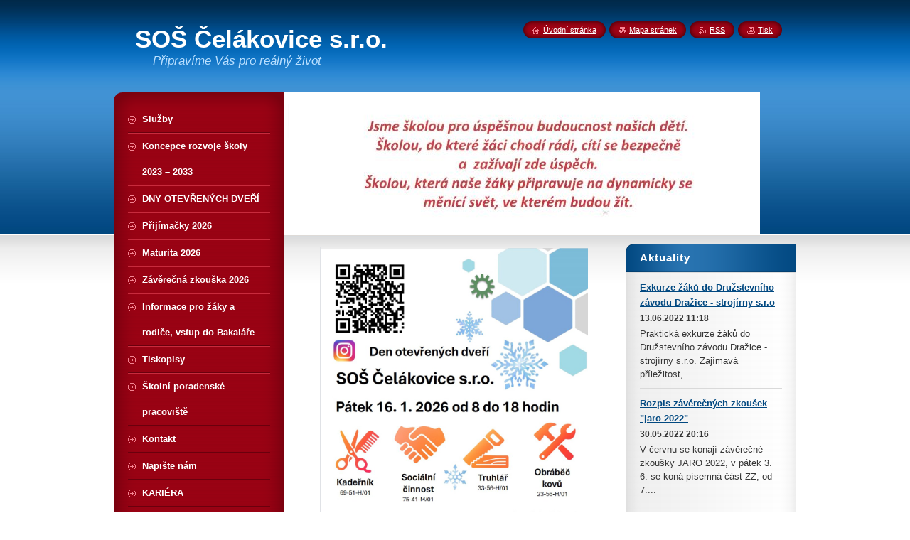

--- FILE ---
content_type: text/html; charset=UTF-8
request_url: https://www.soscelakovice.cz/home/newscbm_76283/30/
body_size: 12075
content:
<!--[if lte IE 9]><!DOCTYPE HTML PUBLIC "-//W3C//DTD HTML 4.01 Transitional//EN" "https://www.w3.org/TR/html4/loose.dtd"><![endif]-->
<!DOCTYPE html>
<!--[if IE]><html class="ie" lang="cs"><![endif]-->
<!--[if gt IE 9]><!--> 
<html lang="cs">
<!--<![endif]-->
    <head>
        <!--[if lt IE 8]><meta http-equiv="X-UA-Compatible" content="IE=EmulateIE7"><![endif]--><!--[if IE 8]><meta http-equiv="X-UA-Compatible" content="IE=EmulateIE8"><![endif]--><!--[if IE 9]><meta http-equiv="X-UA-Compatible" content="IE=EmulateIE9"><![endif]-->
        <base href="https://www.soscelakovice.cz/">
  <meta charset="utf-8">
  <meta name="description" content="">
  <meta name="keywords" content="">
  <meta name="generator" content="Webnode">
  <meta name="apple-mobile-web-app-capable" content="yes">
  <meta name="apple-mobile-web-app-status-bar-style" content="black">
  <meta name="format-detection" content="telephone=no">
    <link rel="icon" type="image/svg+xml" href="/favicon.svg" sizes="any">  <link rel="icon" type="image/svg+xml" href="/favicon16.svg" sizes="16x16">  <link rel="icon" href="/favicon.ico"><link rel="canonical" href="https://www.soscelakovice.cz/">
<script type="text/javascript">(function(i,s,o,g,r,a,m){i['GoogleAnalyticsObject']=r;i[r]=i[r]||function(){
			(i[r].q=i[r].q||[]).push(arguments)},i[r].l=1*new Date();a=s.createElement(o),
			m=s.getElementsByTagName(o)[0];a.async=1;a.src=g;m.parentNode.insertBefore(a,m)
			})(window,document,'script','//www.google-analytics.com/analytics.js','ga');ga('create', 'UA-797705-6', 'auto',{"name":"wnd_header"});ga('wnd_header.set', 'dimension1', 'W1');ga('wnd_header.set', 'anonymizeIp', true);ga('wnd_header.send', 'pageview');var pageTrackerAllTrackEvent=function(category,action,opt_label,opt_value){ga('send', 'event', category, action, opt_label, opt_value)};</script>
  <link rel="alternate" type="application/rss+xml" href="https://soscelakovice.cz/rss/all.xml" title="Všechny články">
<!--[if lte IE 9]><style type="text/css">.cke_skin_webnode iframe {vertical-align: baseline !important;}</style><![endif]-->
        <title>SOŠ Čelákovice s.r.o.</title>
        <meta name="robots" content="index, follow">
        <meta name="googlebot" content="index, follow">
        <link href="https://d11bh4d8fhuq47.cloudfront.net/_system/skins/v8/50000946/css/style.css" rel="stylesheet" type="text/css" media="screen,projection,handheld,tv">
        <link href="https://d11bh4d8fhuq47.cloudfront.net/_system/skins/v8/50000946/css/print.css" rel="stylesheet" type="text/css" media="print">
        <script type="text/javascript" src="https://d11bh4d8fhuq47.cloudfront.net/_system/skins/v8/50000946/js/functions.js"></script>
        <!--[if IE]>
            <script type="text/javascript" src="https://d11bh4d8fhuq47.cloudfront.net/_system/skins/v8/50000946/js/functions-ie.js"></script>
        <![endif]-->
        <!--[if IE 6]>
            <script type="text/javascript" src="https://d11bh4d8fhuq47.cloudfront.net/_system/skins/v8/50000946/js/png.js"></script>
            <script type="text/javascript">
                DD_belatedPNG.fix('#menuzone, #menuzoneBottom, .homepage, .sitemap, .rss, .print, .homepage span, .sitemap span, .rss span, .print span, #sidebar .boxTitle, #fulltextSearchText, #fulltextSearchButton, #leftSide .boxTitle');
            </script>
        <![endif]-->
    
				<script type="text/javascript">
				/* <![CDATA[ */
					
					if (typeof(RS_CFG) == 'undefined') RS_CFG = new Array();
					RS_CFG['staticServers'] = new Array('https://d11bh4d8fhuq47.cloudfront.net/');
					RS_CFG['skinServers'] = new Array('https://d11bh4d8fhuq47.cloudfront.net/');
					RS_CFG['filesPath'] = 'https://www.soscelakovice.cz/_files/';
					RS_CFG['filesAWSS3Path'] = 'https://c64702cb8e.clvaw-cdnwnd.com/416f2b2c14f16ad9e29422a431168f34/';
					RS_CFG['lbClose'] = 'Zavřít';
					RS_CFG['skin'] = 'default';
					if (!RS_CFG['labels']) RS_CFG['labels'] = new Array();
					RS_CFG['systemName'] = 'Webnode';
						
					RS_CFG['responsiveLayout'] = 0;
					RS_CFG['mobileDevice'] = 0;
					RS_CFG['labels']['copyPasteSource'] = 'Více zde:';
					
				/* ]]> */
				</script><script type="text/javascript" src="https://d11bh4d8fhuq47.cloudfront.net/_system/client/js/compressed/frontend.package.1-3-108.js?ph=c64702cb8e"></script><style type="text/css">#content .diskuze label.postTextLabel {display: inherit !important;}</style></head>
    <body>
    <div id="siteBg">
        <div id="site">

            <!-- HEADER -->
            <div id="header">
                <div id="logozone">
                    <div id="logo"><span><span id="rbcSystemIdentifierLogo">SOŠ Čelákovice s.r.o.</span></span></div>                    <p id="moto"><span id="rbcCompanySlogan" class="rbcNoStyleSpan">Připravíme Vás pro reálný život</span></p>
                </div>
            </div>
            <!-- /HEADER -->

            <div class="cleaner"><!-- / --></div>

            <!-- MAIN -->
            <div id="main">
                <div id="mainContent">

                    <div id="contentRow">
                        <!-- ILLUSTRATION -->
                        <div id="illustration">
                            <img src="https://c64702cb8e.clvaw-cdnwnd.com/416f2b2c14f16ad9e29422a431168f34/200038417-6b60c6b60f/MOTO ŠKOLA 1 (1).jpg?ph=c64702cb8e" width="669" height="200" alt="">                        </div>
                        <!-- /ILLUSTRATION -->

                        <div class="cleaner"><!-- / --></div>

                        <!-- CONTENT -->
                        <div id="content">

                            <!-- NAVIGATOR -->
                            <div id="pageNavigator" class="rbcContentBlock" style="display: none;"></div>                            <!-- /NAVIGATOR -->

                            <div class="cleaner"><!-- / --></div>

                            

      <div class="box wsw">
          <div class="boxContentBorder"><div class="boxContent">

		<div class="-wm-elementToProof" style="box-sizing: inherit;">
	<h1><span style="font-size: 1.9em;">&nbsp;&nbsp;<img alt="" src="https://c64702cb8e.clvaw-cdnwnd.com/416f2b2c14f16ad9e29422a431168f34/200039635-14f7014f72/ů.l.ů.jpg" style="width: 375px; height: 500px;"></span></h1>
	<div>
		&nbsp;</div>
	<h1 style="margin-top: 0px; margin-right: 0px; margin-left: 0px; padding-top: 0px; padding-right: 0px; padding-left: 0px; text-align: justify;"><span class="TextRun SCXW119932662 BCX0" data-contrast="none" lang="CS-CZ" style="-webkit-user-drag: none; -webkit-tap-highlight-color: transparent; margin: 0px; padding: 0px; user-select: text; white-space-collapse: preserve; line-height: 25.6px; font-weight: bold; font-variant-ligatures: none !important;" xml:lang="CS-CZ">JAK SE PŘIHLÁSÍM K MATURITĚ JARO 2026?&nbsp;</span><span class="EOP SCXW119932662 BCX0" data-ccp-props="{" style="-webkit-user-drag: none; -webkit-tap-highlight-color: transparent; margin: 0px; padding: 0px; user-select: text; white-space-collapse: preserve; line-height: 25.6px;">&nbsp;</span></h1>
	<div style="color: rgb(54, 54, 54); font-size: 12.8px;">
		<div font-size:="" segoe="" ui="">
			<ol style="margin: 0px 0px 0px 20px; padding: 0px 0px 0px 7px;">
				<li paraeid="{3c58bfeb-302d-4981-a2d1-fcba82ce1844}{247}" paraid="485464436" style="margin: 0px; padding-right: 0px; padding-left: 0px; background: none;">
				<p style="padding-top: 0px; padding-bottom: 5px; line-height: 1.6em;"><span style="font-family: verdana, geneva, sans-serif;">Přihlášku k maturitě naleznete&nbsp;zde:&nbsp;<a href="https://c64702cb8e.clvaw-cdnwnd.com/416f2b2c14f16ad9e29422a431168f34/200039590-e5c9ae5c9c/Prihlaska_k_MZ.pdf">Prihlaska_k_MZ.pdf (59562)</a></span></p>
				</li>
				<li paraeid="{3c58bfeb-302d-4981-a2d1-fcba82ce1844}{247}" paraid="485464436" style="margin: 0px; padding-right: 0px; padding-left: 0px; background: none;">
				<p style="padding-top: 0px; padding-bottom: 5px; line-height: 1.6em;"><span style="font-family: verdana, geneva, sans-serif;">Pečlivě vyplňte osobní údaje a zvolte předměty společné a profilové části MZ</span></p>
				</li>
				<li paraeid="{3c58bfeb-302d-4981-a2d1-fcba82ce1844}{247}" paraid="485464436" style="margin: 0px; padding-right: 0px; padding-left: 0px; background: none;">
				<p style="padding-top: 0px; padding-bottom: 5px; line-height: 1.6em;"><span style="font-family: verdana, geneva, sans-serif;">Pokud máte Doporučení z pedagogicko-psychologické poradny (PUP MZ), musí být přiloženo k přihlášce (později již nebude přijato) a v přihlášce označeno v části Doplňující informace.&nbsp;</span></p>
				</li>
				<li paraeid="{3c58bfeb-302d-4981-a2d1-fcba82ce1844}{247}" paraid="485464436" style="margin: 0px; padding-right: 0px; padding-left: 0px; background: none;">
				<p style="padding-top: 0px; padding-bottom: 5px; line-height: 1.6em;"><span style="font-family: verdana, geneva, sans-serif;">Proveďte pečlivou kontrolu vyplněné přihlášky a podepište ji.&nbsp;</span></p>
				</li>
				<li paraeid="{3c58bfeb-302d-4981-a2d1-fcba82ce1844}{247}" paraid="485464436" style="margin: 0px; padding-right: 0px; padding-left: 0px; background: none;">
				<p style="padding-top: 0px; padding-bottom: 5px; line-height: 1.6em;"><span style="font-family: verdana, geneva, sans-serif;"><strong>Doručte vyplněnou a podepsanou přihlášku&nbsp;</strong></span><strong style="background-color: initial; font-family: verdana, geneva, sans-serif;">&nbsp;osobně&nbsp;<strong style="background-color: initial; font-family: verdana, geneva, sans-serif;">zástupkyni ředitelky školy&nbsp;<span style="font-family: verdana, geneva, sans-serif;"><strong>do 30. 11. 2025 nebo do stejného data&nbsp;<span style="font-family: verdana, geneva, sans-serif;"><strong>pošlete prostřednictvím datové schránky SOŠ Čelákovice: sw2447f&nbsp;</strong></span></strong></span></strong></strong></p>
				</li>
			</ol>
		</div>
		<div class="OutlineElement Ltr SCXW103553316 BCX0" font-size:="" segoe="" style="-webkit-user-drag: none; -webkit-tap-highlight-color: transparent; margin: 0px; padding: 0px; user-select: text; clear: both; cursor: text; overflow: visible; position: relative; direction: ltr; color: rgb(0, 0, 0);" ui="">
			<p class="Paragraph SCXW103553316 BCX0" style="padding-top: 0px; padding-bottom: 0px; line-height: 1.6em; -webkit-user-drag: none; -webkit-tap-highlight-color: transparent; user-select: text; overflow-wrap: break-word; white-space-collapse: preserve; vertical-align: baseline; font-kerning: none; color: windowtext; text-align: justify;"><span style="font-family: verdana, geneva, sans-serif;"><span style="font-size: 12px;"><span class="EOP SCXW103553316 BCX0" data-ccp-props="{" style="-webkit-user-drag: none; -webkit-tap-highlight-color: transparent; margin: 0px; padding: 0px; user-select: text; line-height: 25.6px; color: rgb(54, 54, 54);">&nbsp;</span></span></span></p>
		</div>
		<div class="OutlineElement Ltr SCXW103553316 BCX0" font-size:="" segoe="" style="-webkit-user-drag: none; -webkit-tap-highlight-color: transparent; margin: 0px; padding: 0px; user-select: text; clear: both; cursor: text; overflow: visible; position: relative; direction: ltr; color: rgb(0, 0, 0);" ui="">
			<p class="Paragraph SCXW103553316 BCX0" paraeid="{356cbc33-0ca3-4109-9081-c8694baf8e6b}{135}" paraid="920815952" style="padding-top: 0px; padding-bottom: 0px; line-height: 1.6em; -webkit-user-drag: none; -webkit-tap-highlight-color: transparent; user-select: text; overflow-wrap: break-word; white-space-collapse: preserve; vertical-align: baseline; font-kerning: none; color: windowtext; text-align: justify;"><span style="font-family: verdana, geneva, sans-serif;"><span style="font-size: 12px;"><span class="TextRun SCXW103553316 BCX0" data-contrast="none" lang="CS-CZ" style="-webkit-user-drag: none; -webkit-tap-highlight-color: transparent; margin: 0px; padding: 0px; user-select: text; color: rgb(54, 54, 54); line-height: 16px; font-variant-ligatures: none !important;" xml:lang="CS-CZ"><span class="NormalTextRun SCXW103553316 BCX0" style="-webkit-user-drag: none; -webkit-tap-highlight-color: transparent; margin: 0px; padding: 0px; user-select: text;">Ke zkouškám, ke kterým jste se přihlásili, budete </span><span class="NormalTextRun SCXW103553316 BCX0" style="-webkit-user-drag: none; -webkit-tap-highlight-color: transparent; margin: 0px; padding: 0px; user-select: text;">školou </span><span class="NormalTextRun SCXW103553316 BCX0" style="-webkit-user-drag: none; -webkit-tap-highlight-color: transparent; margin: 0px; padding: 0px; user-select: text;">přihlášeni do systému Cermat. Následně od školy <u><strong>o</strong></u></span><u><strong><span class="NormalTextRun SCXW103553316 BCX0" style="-webkit-user-drag: none; -webkit-tap-highlight-color: transparent; margin: 0px; padding: 0px; user-select: text;">bdržíte do 18.12. výpis z přihlášky, který </span></strong></u><span class="NormalTextRun SCXW103553316 BCX0" style="-webkit-user-drag: none; -webkit-tap-highlight-color: transparent; margin: 0px; padding: 0px; user-select: text;"><u><strong>si zkontrolujete a ověříte správnost zadaných údajů. V případě, že budou uvedeny chybné údaje, je třeba toto sdělit škole obratem, nejpozději do 19.12. 2025</strong></u>, aby byly údaje opraveny a zaneseny do systému Cermat. </span><span class="NormalTextRun SCXW103553316 BCX0" style="-webkit-user-drag: none; -webkit-tap-highlight-color: transparent; margin: 0px; padding: 0px; user-select: text;">V případě dotazů prosím </span><span class="NormalTextRun SCXW103553316 BCX0" style="-webkit-user-drag: none; -webkit-tap-highlight-color: transparent; margin: 0px; padding: 0px; user-select: text;">pište </span><span class="NormalTextRun SCXW103553316 BCX0" style="-webkit-user-drag: none; -webkit-tap-highlight-color: transparent; margin: 0px; padding: 0px; user-select: text;">na </span><span class="NormalTextRun SCXW103553316 BCX0" style="-webkit-user-drag: none; -webkit-tap-highlight-color: transparent; margin: 0px; padding: 0px; user-select: text;">e</span><span class="NormalTextRun SCXW103553316 BCX0" style="-webkit-user-drag: none; -webkit-tap-highlight-color: transparent; margin: 0px; padding: 0px; user-select: text;">mail zastupce@soscelakovice.cz. </span></span></span></span></p>
			<p class="Paragraph SCXW103553316 BCX0" paraeid="{356cbc33-0ca3-4109-9081-c8694baf8e6b}{135}" paraid="920815952" style="padding-top: 0px; padding-bottom: 0px; line-height: 1.6em; -webkit-user-drag: none; -webkit-tap-highlight-color: transparent; user-select: text; overflow-wrap: break-word; white-space-collapse: preserve; vertical-align: baseline; font-kerning: none; color: windowtext; text-align: justify;">&nbsp;</p>
			<p class="Paragraph SCXW103553316 BCX0" paraeid="{356cbc33-0ca3-4109-9081-c8694baf8e6b}{135}" paraid="920815952" style="padding-top: 0px; padding-bottom: 0px; line-height: 1.6em; -webkit-user-drag: none; -webkit-tap-highlight-color: transparent; user-select: text; overflow-wrap: break-word; white-space-collapse: preserve; vertical-align: baseline; font-kerning: none; color: windowtext; text-align: justify;"><span class="TextRun SCXW103553316 BCX0" data-contrast="auto" lang="CS-CZ" style="font-family: verdana, geneva, sans-serif; font-size: 12px; background-color: transparent; color: windowtext; -webkit-user-drag: none; -webkit-tap-highlight-color: transparent; margin: 0px; padding: 0px; user-select: text; line-height: 15px;" xml:lang="CS-CZ"><span class="NormalTextRun SCXW103553316 BCX0" style="-webkit-user-drag: none; -webkit-tap-highlight-color: transparent; margin: 0px; padding: 0px; user-select: text;">Pozn: </span><span class="NormalTextRun SCXW103553316 BCX0" style="-webkit-user-drag: none; -webkit-tap-highlight-color: transparent; margin: 0px; padding: 0px; user-select: text;">Podání přihlášky k MZ emailem, stejně jako od</span><span class="NormalTextRun SCXW103553316 BCX0" style="-webkit-user-drag: none; -webkit-tap-highlight-color: transparent; margin: 0px; padding: 0px; user-select: text;">evzdání její kopie či skenu ne</span><span class="NormalTextRun SCXW103553316 BCX0" style="-webkit-user-drag: none; -webkit-tap-highlight-color: transparent; margin: 0px; padding: 0px; user-select: text;">ní</span><span class="NormalTextRun SCXW103553316 BCX0" style="-webkit-user-drag: none; -webkit-tap-highlight-color: transparent; margin: 0px; padding: 0px; user-select: text;"> </span><span class="NormalTextRun SCXW103553316 BCX0" style="-webkit-user-drag: none; -webkit-tap-highlight-color: transparent; margin: 0px; padding: 0px; user-select: text;">možné</span><span class="NormalTextRun SCXW103553316 BCX0" style="-webkit-user-drag: none; -webkit-tap-highlight-color: transparent; margin: 0px; padding: 0px; user-select: text;"> </span><span class="NormalTextRun SCXW103553316 BCX0" style="-webkit-user-drag: none; -webkit-tap-highlight-color: transparent; margin: 0px; padding: 0px; user-select: text;">a</span><span class="NormalTextRun SCXW103553316 BCX0" style="-webkit-user-drag: none; -webkit-tap-highlight-color: transparent; margin: 0px; padding: 0px; user-select: text;">kceptovat</span><span class="NormalTextRun SCXW103553316 BCX0" style="-webkit-user-drag: none; -webkit-tap-highlight-color: transparent; margin: 0px; padding: 0px; user-select: text;">.</span></span><span class="EOP SCXW103553316 BCX0" data-ccp-props="{" style="font-family: verdana, geneva, sans-serif; font-size: 12px; background-color: transparent; color: windowtext; -webkit-user-drag: none; -webkit-tap-highlight-color: transparent; margin: 0px; padding: 0px; user-select: text; line-height: 15px;">&nbsp;</span></p>
		</div>
	</div>
	<div style="color: rgb(54, 54, 54); font-size: 12.8px; text-align: justify;">
		&nbsp;</div>
	<p><strong>Doporučujeme sledovat web<a href="https://maturita.cermat.cz/menu/maturitni-zkouska"> Cermat</a></strong></p>
	<h5 class="MsoNormal" style="line-height: normal;"><b>&nbsp;</b></h5>
	<h5 class="MsoNormal" style="line-height: normal;"><b>&nbsp;</b></h5>
	<h5 class="MsoNormal" style="line-height: normal;"><b><span style="display: none;">&nbsp;</span></b></h5>
	<div>
		<br>
		&nbsp;</div>
	<div>
		&nbsp;</div>
	<div>
		&nbsp;</div>
	<div>
		&nbsp;</div>
	<div>
		&nbsp;</div>
	<div>
		&nbsp;</div>
</div>
<p>&nbsp;</p>
<h3><b><b><b style="font-size: 1.2em;"><b><b><b><b><b><b><b><b><b><b><b><b><b><b><b>Spolupráce školy se společností Continental, video:&nbsp;<a href="https://www.youtube.com/watch?v=IZ1jl3W19Rs&amp;t" target="_blank">www.youtube.com/watch?v=IZ1jl3W19Rs&amp;t</a></b></b></b></b></b></b></b></b></b></b></b></b></b></b></b></b></b></b></h3>
<p><b><b><b style="font-size: 1.2em;"><b><b><b><b><b><b><b><b><b><b><b><b><b><b><b>&nbsp;</b></b></b></b></b></b></b></b></b></b></b></b></b></b></b></b></b></b></p>
<p><b><b><b style="font-size: 1.2em;"><b><b><b><b><b><b><b><b><b><b><b><b><b><b><b><strong><span style="color:#ff0000;"><span style="font-size:18px;"><span style="font-family:comic sans ms,cursive,sans-serif;"><span style="background-color:#ffff00;">Sledovat nás můžete také na:</span></span></span></span></strong><span style="font-size: 0.8em;"><span style="background-color:#ffff00;">&nbsp;</span></span></b></b></b></b></b></b></b></b></b></b></b></b></b></b></b></b></b></b></p>
<p><b><b><b style="font-size: 1.2em;"><b><b><b><b><b><b><b><b><b><b><b><b><b><b><b><strong><span style="font-size:18px;"><span style="font-family:comic sans ms,cursive,sans-serif;">Facebook:&nbsp;<span style="color:#000080;"><span style="display: none;">&nbsp;</span></span></span></span></strong></b></b></b></b></b></b></b></b></b></b></b></b></b></b></b></b></b></b></p>
<p><b><b><b style="font-size: 1.2em;"><b><b><b><b><b><b><b><b><b><b><b><b><b><b><b><strong><span style="font-size:18px;"><span style="font-family:comic sans ms,cursive,sans-serif;"><a href="https://bit.ly/2KCHu1N">bit.ly/2KCHu1N</a></span></span></strong></b></b></b></b></b></b></b></b></b></b></b></b></b></b></b></b></b></b></p>
<p><b><b><b style="font-size: 1.2em;"><b><b><b><b><b><b><b><b><b><b><b><b><b><b><b><strong><span style="font-size: 18px;"><span comic="" sans="" style="font-family: ">Instagram:</span></span></strong></b></b></b></b></b></b></b></b></b></b></b></b></b></b></b></b></b></b></p>
<p><b><b><b style="font-size: 1.2em;"><b><b><b><b><b><b><b><b><b><b><b><b><b><b><b><strong><span style="font-size:18px;"><a href="https://bit.ly/3385Nen">bit.ly/3385Nen</a></span></strong></b></b></b></b></b></b></b></b></b></b></b></b></b></b></b></b></b></b></p>
<p align="center"><b><b><b style="font-size: 1.2em;"><b><b><b><b><b><b><b><b><b><b><b><b><b><b><b>&nbsp;</b></b></b></b></b></b></b></b></b></b></b></b></b></b></b></b></b></b></p>
<p><b><b><b style="font-size: 1.2em;"><b><b><b><b><b><b><b><b><b><b><b><b><b><b><b><a href="https://c64702cb8e.clvaw-cdnwnd.com/416f2b2c14f16ad9e29422a431168f34/200028504-6f8916f893/Video - truhlárna.mov" style="text-align: -webkit-center;">Video - truhlárna.mov (3959657)</a></b></b></b></b></b></b></b></b></b></b></b></b></b></b></b></b></b></b></p>
<p><b><b><b style="font-size: 1.2em;"><b><b><b><b><b><b><b><b><b><b><b><b><b><b><b><a href="http://youtu.be/vQn6jPPz0Ck" target="_blank">V I D E O&nbsp; - pojďte s námi studovat</a>!<span>&nbsp; &nbsp; &nbsp; &nbsp; &nbsp;</span></b></b></b></b></b></b></b></b></b></b></b></b></b></b></b></b></b></b></p>
<p><b><b><b style="font-size: 1.2em;"><b><b><b><b><b><b><b><b><b><b><b><b><b><b><b>&nbsp;</b></b></b></b></b></b></b></b></b></b></b></b></b></b></b></b></b></b></p>
<div id="cke_pastebin" style="position: absolute; top: 12.3333px; width: 1px; height: 1px; overflow: hidden; left: -1000px;">
	<b><b><b style="font-size: 1.2em;"><b><b><b><b><b><b><b><b><b><b><b><b><b><b><b><span>Vážení studenti maturitního ročníku,</span><br class="-wm-ContentPasted0" style="box-sizing: inherit; color: rgb(0, 0, 0); font-family: Calibri, Arial, Helvetica, sans-serif; font-size: 16px;">
	<br class="-wm-ContentPasted0" style="box-sizing: inherit; color: rgb(0, 0, 0); font-family: Calibri, Arial, Helvetica, sans-serif; font-size: 16px;">
	<span>zde jsou uvedeny doplňující informace ke konání didaktických testů (DT).</span><br class="-wm-ContentPasted0" style="box-sizing: inherit; color: rgb(0, 0, 0); font-family: Calibri, Arial, Helvetica, sans-serif; font-size: 16px;">
	<br class="-wm-ContentPasted0" style="box-sizing: inherit; color: rgb(0, 0, 0); font-family: Calibri, Arial, Helvetica, sans-serif; font-size: 16px;">
	<strong class="-wm-ContentPasted0" style="box-sizing: inherit; color: rgb(0, 0, 0); font-family: Calibri, Arial, Helvetica, sans-serif; font-size: 16px;">DT z matematiky se koná 2. 5. od 8:00,</strong><br class="-wm-ContentPasted0" style="box-sizing: inherit; color: rgb(0, 0, 0); font-family: Calibri, Arial, Helvetica, sans-serif; font-size: 16px;">
	<strong class="-wm-ContentPasted0" style="box-sizing: inherit; color: rgb(0, 0, 0); font-family: Calibri, Arial, Helvetica, sans-serif; font-size: 16px;">DT z anglického jazyka se koná 2. 5. od 13:30,</strong><br class="-wm-ContentPasted0" style="box-sizing: inherit; color: rgb(0, 0, 0); font-family: Calibri, Arial, Helvetica, sans-serif; font-size: 16px;">
	<strong class="-wm-ContentPasted0" style="box-sizing: inherit; color: rgb(0, 0, 0); font-family: Calibri, Arial, Helvetica, sans-serif; font-size: 16px;">DT z českého jazyka a literatury se koná 3. 5. od 8:00.</strong><br class="-wm-ContentPasted0" style="box-sizing: inherit; color: rgb(0, 0, 0); font-family: Calibri, Arial, Helvetica, sans-serif; font-size: 16px;">
	<strong class="-wm-ContentPasted0" style="box-sizing: inherit; color: rgb(0, 0, 0); font-family: Calibri, Arial, Helvetica, sans-serif; font-size: 16px;">DT z ruského a německého jazyka se koná 4. 5. od 13:00.</strong><br class="-wm-ContentPasted0" style="box-sizing: inherit; color: rgb(0, 0, 0); font-family: Calibri, Arial, Helvetica, sans-serif; font-size: 16px;">
	<span>Učebnu máte uvedenou na pozvánce, kterou jste obdrželi na konci ledna e-mailem.</span><br class="-wm-ContentPasted0" style="box-sizing: inherit; color: rgb(0, 0, 0); font-family: Calibri, Arial, Helvetica, sans-serif; font-size: 16px;">
	<br class="-wm-ContentPasted0" style="box-sizing: inherit; color: rgb(0, 0, 0); font-family: Calibri, Arial, Helvetica, sans-serif; font-size: 16px;">
	<span>K didaktickým testům se dostavte alespoň&nbsp;</span><strong class="-wm-ContentPasted0" style="box-sizing: inherit; color: rgb(0, 0, 0); font-family: Calibri, Arial, Helvetica, sans-serif; font-size: 16px;">20 minut předem.</strong><br class="-wm-ContentPasted0" style="box-sizing: inherit;">
	<br class="-wm-ContentPasted0" style="box-sizing: inherit;">
	<em style="box-sizing: inherit; color: rgb(0, 0, 0); font-family: Calibri, Arial, Helvetica, sans-serif; font-size: 16px;"><span class="-wm-ContentPasted0" dir="ltr">Na lavici si ponecháte pouze povolené potřeby&nbsp;</span><span class="-wm-ContentPasted0" dir="ltr">a průkaz&nbsp;</span><span class="-wm-ContentPasted0" dir="ltr">totožnosti.</span><br class="-wm-ContentPasted0" style="box-sizing: inherit;">
	<span class="-wm-ContentPasted0" dir="ltr">Nikdo u sebe nesmí mít sluchátka, mobilní tel</span><span class="-wm-ContentPasted0" dir="ltr">efon,</span>&nbsp;<span class="-wm-ContentPasted0" dir="ltr">chytré hodinky ani jiná zařízení umožňující připojení na</span><br class="-wm-ContentPasted0" style="box-sizing: inherit;">
	<span class="-wm-ContentPasted0" dir="ltr">internet.&nbsp;<strong class="-wm-ContentPasted0" style="box-sizing: inherit;">Mobilní telefony budou úplně vypnuté</strong>&nbsp;(nestačí ztišit vyzvánění) a vše kromě povolených</span><br class="-wm-ContentPasted0" style="box-sizing: inherit;">
	<span class="-wm-ContentPasted0" dir="ltr">pomůcek uložíte do tašky nebo batohu. Batoh či tašku uložíte na místo, které Vám sdělí zadavatel maturitních DT.</span><br class="-wm-ContentPasted0" style="box-sizing: inherit;">
	<span class="-wm-ContentPasted0" dir="ltr">Během zkoušky smíte jíst a pít. Jídlo ani nápoj však nesmí být&nbsp;</span><span class="-wm-ContentPasted0" dir="ltr">umístěny na lavici. Nápoj musí být v průhledné nádobě bez etikety.</span></em></b></b></b></b></b></b></b></b></b></b></b></b></b></b></b></b></b></b></div>
<div data-live-announcer="true" id="gds-liveAnnouncer" style="position: absolute; width: 1px; height: 1px; margin: -1px; border: 0; clip: rect(0, 0, 0, 0); overflow: hidden;">
	<div aria-live="assertive" id="gds-assertive" role="status">
		<p>&nbsp;</p>
	</div>
	<div aria-live="polite" id="gds-polite" role="status">
		<p>&nbsp;</p>
	</div>
</div>
<p>&nbsp;</p>

                       
          </div></div>
        </div>
      
        <div class="cleaner"><!-- / --></div>

		
                            <div class="cleaner"><!-- / --></div>

                        </div>
                        <!-- /CONTENT -->

                        <!-- LEFTSIDE -->
                        <div id="leftSide">
                            <div id="leftSideContent">

                                
                                
        
      <div class="box">
        <div class="boxTitle"><h2>Aktuality</h2></div>
        <div class="boxContentBorder"><div class="boxContent">

		
       
      <div class="article articleBg1">
        <h3><a href="/news/exkurze-zaku-do-druzstevniho-zavodu-drazice-strojirny-s-r-o/">Exkurze žáků do Družstevního závodu Dražice - strojírny s.r.o</a></h3>
        <ins>13.06.2022 11:18</ins>
        <div class="articleContent">
          Praktická exkurze žáků do Družstevního závodu Dražice - strojírny s.r.o. Zajímavá příležitost,...
          <div class="cleaner"><!-- / --></div>
        </div>
      </div>
                    
		

			<div class="cleaner"><!-- / --></div>

		
       
      <div class="article articleBg0">
        <h3><a href="/news/rozpis-zaverecnych-zkousek-jaro-2022/">Rozpis závěrečných zkoušek &quot;jaro 2022&quot;</a></h3>
        <ins>30.05.2022 20:16</ins>
        <div class="articleContent">
          V&nbsp;červnu se konají závěrečné zkoušky JARO 2022, v pátek 3. 6. se koná písemná část ZZ, od 7....
          <div class="cleaner"><!-- / --></div>
        </div>
      </div>
                    
		

			<div class="cleaner"><!-- / --></div>

		
       
      <div class="article articleBg1">
        <h3><a href="/news/prihlasky-na-zajezd-do-anglie-rijen-2022/">Přihlášky na zájezd do Anglie, říjen 2022</a></h3>
        <ins>30.05.2022 14:41</ins>
        <div class="articleContent">
          Zájezd do Anglie, termín - říjen 2022, 8 dní, ubytování v&nbsp;hostitelských rodinách, doprava...
          <div class="cleaner"><!-- / --></div>
        </div>
      </div>
                    
		

			<div class="cleaner"><!-- / --></div>

		
       
      <div class="article articleBg0">
        <h3><a href="/news/exkurze-12-5-zf-engineering/">Exkurze - 12.5. - ZF Engineering</a></h3>
        <ins>13.05.2022 18:06</ins>
        <div class="articleContent">
          Ve čtvrtek 12. 5. navštívili mechatronici (MC1 a MC3) a žáci učebního&nbsp; oboru nástrojař, první...
          <div class="cleaner"><!-- / --></div>
        </div>
      </div>
                    
		

			<div class="cleaner"><!-- / --></div>

		
       
      <div class="article articleBg1">
        <h3><a href="/news/podekovani-profesionalnim-kadernikum-znacky-wella/">PODĚKOVÁNÍ PROFESIONÁLNÍM KADEŘNÍKŮM ZNAČKY WELLA</a></h3>
        <ins>29.04.2022 08:57</ins>
        <div class="articleContent">
          Dne 25. 04. 2022 se vybraní žáci naší školy s paní učitelkou Monikou Matulovou zúčastnili semináře...
          <div class="cleaner"><!-- / --></div>
        </div>
      </div>
                    
		

			<div class="cleaner"><!-- / --></div>

		
       
      <div class="article articleBg0">
        <h3><a href="/news/vysledky-prijimaciho-rizeni-maturitni-obory/">Výsledky přijímacího řízení - maturitní obory</a></h3>
        <ins>28.04.2022 14:26</ins>
        <div class="articleContent">
          

          <div class="cleaner"><!-- / --></div>
        </div>
      </div>
                    
		

			<div class="cleaner"><!-- / --></div>

		
       
      <div class="article articleBg1">
        <h3><a href="/news/vysledky-prijimaciho-rizeni-ucebni-obory/">Výsledky přijímacího řízení - učební obory</a></h3>
        <ins>22.04.2022 13:14</ins>
        <div class="articleContent">
          

          <div class="cleaner"><!-- / --></div>
        </div>
      </div>
                    
		

			<div class="cleaner"><!-- / --></div>

		
       
      <div class="article articleBg0">
        <h3><a href="/news/rozvrh-dalkari-na-01-03-22-30-04-22/">Rozvrh dálkaři na 01.03.22-30.04.22</a></h3>
        <ins>25.02.2022 14:30</ins>
        <div class="articleContent">
          Přehledný rozvrh dálkové studium na období březen - duben 2022.

          <div class="cleaner"><!-- / --></div>
        </div>
      </div>
                    
		

			<div class="cleaner"><!-- / --></div>

		
       
      <div class="article articleBg1">
        <h3><a href="/news/adaptacni-kurz-pro-1-rocniky/">Adaptační kurz pro 1. ročníky</a></h3>
        <ins>24.08.2021 14:21</ins>
        <div class="articleContent">
          &nbsp;
Adaptační kurz pro první ročníky
Termín a...
          <div class="cleaner"><!-- / --></div>
        </div>
      </div>
                    
		

			<div class="cleaner"><!-- / --></div>

		
       
      <div class="article articleBg0">
        <h3><a href="/news/kariera/">KARIÉRA </a></h3>
        <ins>02.06.2021 09:18</ins>
        <div class="articleContent">
          KARIÉRA - Hledáme kplegy do pedagogického sboru.

	Bližší informace ZDE

          <div class="cleaner"><!-- / --></div>
        </div>
      </div>
                    
		

			<div class="cleaner"><!-- / --></div>

		
				
        		  

                  
        		   
                        

                        
<div  class="paging">
<a  class="leftEnd"  href="/home/"  title="Přejít na první stránku."><span class="leftEndText">&lt;&lt;</span></a>
<a href="/home/newscbm_76283/20/" class="left" title="Přejít na předchozí stránku." rel="prev"><span class="leftText">&lt;</span></a>
<a href="/home/newscbm_76283/10/"><span class="pageText">2</span></a>
<span class="separator"><span class="separatorText">|</span></span>
<a href="/home/newscbm_76283/20/"><span class="pageText">3</span></a>
<span class="separator"><span class="separatorText">|</span></span>
<span  class="selected"><span class="pageText">4</span></span>
<span class="separator"><span class="separatorText">|</span></span>
<a href="/home/newscbm_76283/40/"><span class="pageText">5</span></a>
<span class="separator"><span class="separatorText">|</span></span>
<a href="/home/newscbm_76283/50/"><span class="pageText">6</span></a>
<a href="/home/newscbm_76283/40/" class="right" title="Přejít na následující stránku." rel="next"><span class="rightText">&gt;</span></a>
<a href="/home/newscbm_76283/130/" class="rightEnd" title="Přejít na poslední stránku."><span class="rightEndText">&gt;&gt;</span></a></div>

                        <div class="cleaner"><!-- / --></div>

                   
      	                        
          </div></div>
      </div> 
      
      <div class="cleaner"><!-- / --></div>

		

      <div class="box wsw">
          <div class="boxContentBorder"><div class="boxContent">

		<h2>&nbsp;</h2>
<p><img alt="" src="https://c64702cb8e.clvaw-cdnwnd.com/416f2b2c14f16ad9e29422a431168f34/200038765-0e0630e065/HowdenbyChart_Logo_CMYK.jpg" style="width: 200px; height: 75px;"></p>
<p>&nbsp;</p>
<p><img alt="" src="https://c64702cb8e.clvaw-cdnwnd.com/416f2b2c14f16ad9e29422a431168f34/200032736-7bac67bac8/continental_logo_yellow_2.png" style="width: 200px; height: 62px;"></p>
<p>&nbsp;</p>
<p><img alt="" src="https://c64702cb8e.clvaw-cdnwnd.com/416f2b2c14f16ad9e29422a431168f34/200000802-790737a012/blk_parkerlogo.jpg" style="font-size: 12.8px; line-height: 23.04px; width: 180px; height: 76px;"></p>
<p>&nbsp;</p>

                       
          </div></div>
        </div>
      
        <div class="cleaner"><!-- / --></div>

		
                                <div class="cleaner"><!-- / --></div>

                            </div>
                        </div>
                        <!-- /LEFTSIDE -->
                    </div>

                    <!-- SIDEBAR -->
                    <div id="sidebar">

                        <!-- MENU -->
                        


      <div id="menuzone">
        <div id="menuzoneBottom">
            <div id="menuzoneContent">


		<ul class="menu">
	<li class="first">
  
      <a href="/sluzby/">
    
      <span>Služby</span>
      
  </a>
  
  </li>
	<li>
  
      <a href="/koncepce-rozvoje-skoly-2023-2033/">
    
      <span>Koncepce rozvoje školy 2023 – 2033</span>
      
  </a>
  
  </li>
	<li>
  
      <a href="/dny-otevrenych-dveri/">
    
      <span>DNY OTEVŘENÝCH DVEŘÍ</span>
      
  </a>
  
  </li>
	<li>
  
      <a href="/pro-uchazece-o-studium/">
    
      <span>Přijímačky 2026</span>
      
  </a>
  
  </li>
	<li>
  
      <a href="/maturita-2026/">
    
      <span>Maturita 2026</span>
      
  </a>
  
  </li>
	<li>
  
      <a href="/zaverecne-zkousky-2026/">
    
      <span>Závěrečná zkouška 2026</span>
      
  </a>
  
  </li>
	<li>
  
      <a href="/informace-pro-zaky-a-rodice/">
    
      <span>Informace pro žáky a rodiče, vstup do Bakaláře</span>
      
  </a>
  
  </li>
	<li>
  
      <a href="/tiskopisy/">
    
      <span>Tiskopisy</span>
      
  </a>
  
  </li>
	<li>
  
      <a href="/skolni-poradenske-pracoviste/">
    
      <span>Školní poradenské pracoviště</span>
      
  </a>
  
  </li>
	<li>
  
      <a href="/kontakt/">
    
      <span>Kontakt</span>
      
  </a>
  
  </li>
	<li>
  
      <a href="/napiste-nam/">
    
      <span>Napište nám</span>
      
  </a>
  
  </li>
	<li>
  
      <a href="/kariera-hledame-kolegy-do-pedagogickeho-sboru/">
    
      <span>KARIÉRA </span>
      
  </a>
  
  </li>
	<li>
  
      <a href="/aktuality/">
    
      <span>Aktuality</span>
      
  </a>
  
  </li>
	<li>
  
      <a href="/fotogalerie-skoly/">
    
      <span>Fotogalerie z akcí školy</span>
      
  </a>
  
  </li>
	<li>
  
      <a href="/projekty/">
    
      <span>Projekty</span>
      
  </a>
  
  </li>
	<li>
  
      <a href="/vyberova-rizani/">
    
      <span>Výběrová řízení</span>
      
  </a>
  
  </li>
	<li>
  
      <a href="/nasi-partneri-skoly/">
    
      <span>Naši partneři školy </span>
      
  </a>
  
  </li>
	<li class="last">
  
      <a href="/pise-se-o-nas/">
    
      <span>Píše se o nás</span>
      
  </a>
  
  </li>
</ul>

            </div>
         </div>
      </div>

					
                        <!-- /MENU -->

                        <div class="cleaner"><!-- / --></div>

                        <!-- SEARCH -->
                        

		  <div class="box ">
        <div class="boxTitle"><h2>Vyhledávání</h2></div>
        <div class="boxContentBorder"><div class="boxContent">

		<form action="/search/" method="get" id="fulltextSearch">
        
        <input type="text" name="text" id="fulltextSearchText">
        <input id="fulltextSearchButton" type="image" src="https://d11bh4d8fhuq47.cloudfront.net/_system/skins/v8/50000946/img/search_btn.png" title="Hledat">
        <div class="cleaner"><!-- / --></div> 

		</form>

       </div></div>
      </div>

		                        <!-- /SEARCH -->

                        <div class="cleaner"><!-- / --></div>

                        <!-- CONTACT -->
                        

      <div class="box contact">
        <div class="boxTitle"><h2>Kontakt</h2></div>
        <div class="boxContentBorder"><div class="boxContent">
          
		

      <p><strong>Střední odborná škola Čelákovice s.r.o.</strong></p>
      
      
      <p class="address">U Učiliště 1379<br />
Čelákovice<br />
250 88</p>

	            
      
      
      <p class="phone">IČ: 256 72 592<br />
DIČ: CZ25672592<br />
IZO: 110 450 469<br />
Firma je zapsána v obchodním rejstříku u MS v Praze, oddíl C, vložka 59 991<br />
<br />
email.: <span id="rbcContactEmail">&#105;&#110;&#102;&#111;&#64;&#115;&#111;&#115;&#99;&#101;&#108;&#97;&#107;&#111;&#118;&#105;&#99;&#101;&#46;&#99;&#122;</span><br />
           reditel@soscelakovice.cz<br />
           sekretariát@soscelakovice.cz<br />
www.soscelakovice.cz<br />
ID datové schránky: sw2447f<br />
<br />
Tel.: +420 326 998 091- 96<br />
GSM: +420 739 037 425<br />
GSM: +420 732 927 568<br />
<br />
ředitelka školy, tel.: 739 037 425<br />
reditel@soscelakovice.cz<br />
www.soscelakovice.cz<br />
<br />
<br />
Kontaktní údaje pověřence pro ochranu osobních údajů: <br />
Holubová advokáti s.r.o., IČO: 24686727, Za Poříčskou bránou 365/21, 18600 Praha 8 <br />
Fyzická osoba vykonávající činnost pověřence: Štěpán Holub <br />
Tel.: +420 212 242 095 <br />
Email: poverenec@holubova.cz <br />
ID datové schránky: eaqq73c <br />
</p>

	
      
	
	    <p class="email"><a href="&#109;&#97;&#105;&#108;&#116;&#111;:&#105;&#110;&#102;&#111;&#64;&#115;&#111;&#115;&#99;&#101;&#108;&#97;&#107;&#111;&#118;&#105;&#99;&#101;&#46;&#99;&#122;"><span id="rbcContactEmail">&#105;&#110;&#102;&#111;&#64;&#115;&#111;&#115;&#99;&#101;&#108;&#97;&#107;&#111;&#118;&#105;&#99;&#101;&#46;&#99;&#122;</span></a></p>

	           

		
                   
        </div></div>
      </div> 

					
                        <!-- /CONTACT -->

                        <div class="cleaner"><!-- / --></div>

                        
		
		  <div class="box">
		    <div class="boxTitle"><h2>Štítky</h2></div>
		    <div class="boxContentBorder"><div class="boxContent">

          <p>Nebyly nalezeny žádné štítky.</p>

        </div></div>
      </div>  
      
      <div class="cleaner"><!-- / --></div>

		
                        
		
		  <div class="box">
		    <div class="boxTitle"><h2>Anketa</h2></div>
		    <div class="boxContentBorder"><div class="boxContent">
  
             <div class="poll">
              <h3>Jak jste spokojeni s prezentací školy na sociálních sítích?</h3>

		
			
			<p>
     		<span class="question">
          <a onclick="RubicusFrontendIns.pollVote(this.parentNode.parentNode.parentNode.parentNode.parentNode.parentNode, this.href, this.parentNode.parentNode.parentNode.parentNode.parentNode.parentNode, '<table id=\'waitingTable\'><tr><td><img src=\'https://d11bh4d8fhuq47.cloudfront.net/_system/skins/v8/50000946/img/loading.gif\' width=\'16\' height=\'16\'></td></tr></table>'); Event.stop(event);" href="https://www.soscelakovice.cz/servers/poll/?con=1&amp;poll=200000107&amp;answer=200000023" title="Hlasovat">Ano, moc se mi líbí nápaditost příspěvků</a> <span class="pollnumber">(5 685)</span></span>
    		<br />
    		<span class="pollbar bar-1"><a href="https://www.soscelakovice.cz/servers/poll/?con=1&amp;poll=200000107&amp;answer=200000023" title="Hlasovat"><img src="https://d11bh4d8fhuq47.cloudfront.net/_system/skins/v8/50000946/img/poll.png" height="6" width="40%" alt="40%"></a></span>
     	</p>
								

		
			
			<p>
     		<span class="question">
          <a onclick="RubicusFrontendIns.pollVote(this.parentNode.parentNode.parentNode.parentNode.parentNode.parentNode, this.href, this.parentNode.parentNode.parentNode.parentNode.parentNode.parentNode, '<table id=\'waitingTable\'><tr><td><img src=\'https://d11bh4d8fhuq47.cloudfront.net/_system/skins/v8/50000946/img/loading.gif\' width=\'16\' height=\'16\'></td></tr></table>'); Event.stop(event);" href="https://www.soscelakovice.cz/servers/poll/?con=1&amp;poll=200000107&amp;answer=200000024" title="Hlasovat">Spíše ano, ale moc to nesleduji</a> <span class="pollnumber">(4 364)</span></span>
    		<br />
    		<span class="pollbar bar-0"><a href="https://www.soscelakovice.cz/servers/poll/?con=1&amp;poll=200000107&amp;answer=200000024" title="Hlasovat"><img src="https://d11bh4d8fhuq47.cloudfront.net/_system/skins/v8/50000946/img/poll.png" height="6" width="31%" alt="31%"></a></span>
     	</p>
								

		
			
			<p>
     		<span class="question">
          <a onclick="RubicusFrontendIns.pollVote(this.parentNode.parentNode.parentNode.parentNode.parentNode.parentNode, this.href, this.parentNode.parentNode.parentNode.parentNode.parentNode.parentNode, '<table id=\'waitingTable\'><tr><td><img src=\'https://d11bh4d8fhuq47.cloudfront.net/_system/skins/v8/50000946/img/loading.gif\' width=\'16\' height=\'16\'></td></tr></table>'); Event.stop(event);" href="https://www.soscelakovice.cz/servers/poll/?con=1&amp;poll=200000107&amp;answer=200000027" title="Hlasovat">Ne, zasloužily by si zlepšení </a> <span class="pollnumber">(4 213)</span></span>
    		<br />
    		<span class="pollbar bar-1"><a href="https://www.soscelakovice.cz/servers/poll/?con=1&amp;poll=200000107&amp;answer=200000027" title="Hlasovat"><img src="https://d11bh4d8fhuq47.cloudfront.net/_system/skins/v8/50000946/img/poll.png" height="6" width="30%" alt="30%"></a></span>
     	</p>
								

		
		
  		        <p class="voted">Celkový počet hlasů: <strong>14262</strong></p>
            </div>  
                      
        </div></div>
      </div>
      
      <div class="cleaner"><!-- / --></div>

		<div class="rbcWidgetArea widgetFacebook" style="text-align: center;width:100%;"><script src="https://connect.facebook.net/cs_CZ/sdk.js#xfbml=1&amp;version=v2.3&amp;appId=397846014145828"></script><div class="fb-page" data-href="https://www.facebook.com/SO%C5%A0-%C4%8Cel%C3%A1kovice-621949714502885/?fref=ts" data-hide-cover="false" data-show-facepile="true" data-show-posts="true" data-width="390" data-height="500"></div></div><script type="text/javascript">if (Rubicus && Rubicus.cZones) {Rubicus.cZones.setZonesStyleDelayed();}</script>
                        <div class="cleaner"><!-- / --></div>

                    </div>
                    <!-- /SIDEBAR -->

                    <hr class="cleaner">

                </div><!-- mainContent -->

            </div>
            <!-- MAIN -->

            <!-- FOOTER -->
            <div id="footer">
                <div id="footerContent">
                    <div id="footerLeft">
                        <span id="rbcFooterText" class="rbcNoStyleSpan">© 2010 Všechna práva vyhrazena.</span>                    </div>
                    <div id="footerRight">
                        <span class="rbcSignatureText">Vytvořeno službou <a href="https://www.webnode.cz?utm_source=brand&amp;utm_medium=footer&amp;utm_campaign=premium" rel="nofollow" >Webnode</a></span>                    </div>
                </div>
            </div>
            <!-- /FOOTER -->

            <!-- LANG -->
            <div id="lang">
                <div id="languageSelect"></div>			
            </div>
            <!-- /LANG -->

            <!-- LINKS -->
            <div id="link">
                <span class="homepage"><span><a href="home/" title="Přejít na úvodní stránku.">Úvodní stránka</a></span></span>
                <span class="sitemap"><span><a href="/sitemap/" title="Přejít na mapu stránek.">Mapa stránek</a></span></span>
                <span class="rss"><span><a href="/rss/" title="RSS kanály">RSS</a></span></span>
                <span class="print"><span><a href="#" onclick="window.print(); return false;" title="Vytisknout stránku">Tisk</a></span></span>
            </div>
            <!-- /LINKS -->


        </div>
        <div class="cleaner"><!-- / --></div>
    </div>

    <script type="text/javascript">
    /* <![CDATA[ */

        RubicusFrontendIns.addObserver
	({
            onContentChange: function ()
            {
            	setContentSize();
            },

            onStartSlideshow: function()
            {
                $('slideshowControl').innerHTML	= '<span>Pozastavit prezentaci<'+'/span>';
		$('slideshowControl').title = 'Pozastavit automatické procházení obrázků';
		$('slideshowControl').onclick = RubicusFrontendIns.stopSlideshow.bind(RubicusFrontendIns);
            },

            onStopSlideshow: function()
            {
                $('slideshowControl').innerHTML	= '<span>Spustit prezentaci<'+'/span>';
		$('slideshowControl').title = 'Spustit automatické procházení obrázků';
		$('slideshowControl').onclick = RubicusFrontendIns.startSlideshow.bind(RubicusFrontendIns);
            },

            onShowImage: function()
            {
                if (RubicusFrontendIns.isSlideshowMode())
		{
                    $('slideshowControl').innerHTML = '<span>Pozastavit prezentaci<'+'/span>';
                    $('slideshowControl').title	= 'Pozastavit automatické procházení obrázků';
                    $('slideshowControl').onclick = RubicusFrontendIns.stopSlideshow.bind(RubicusFrontendIns);
		}
                setContentSize();
            }
	});

        if (!$('detailScript'))
        {
            window.onload = setContentSize;
        }
        document.body.onresize = setContentSize;
        window.onresize = setContentSize;

        RubicusFrontendIns.addFileToPreload('https://d11bh4d8fhuq47.cloudfront.net/_system/skins/v8/50000946/img/loading.gif');

    /* ]]> */
    </script>

  <div id="rbcFooterHtml"></div><script type="text/javascript">var keenTrackerCmsTrackEvent=function(id){if(typeof _jsTracker=="undefined" || !_jsTracker){return false;};try{var name=_keenEvents[id];var keenEvent={user:{u:_keenData.u,p:_keenData.p,lc:_keenData.lc,t:_keenData.t},action:{identifier:id,name:name,category:'cms',platform:'WND1',version:'2.1.157'},browser:{url:location.href,ua:navigator.userAgent,referer_url:document.referrer,resolution:screen.width+'x'+screen.height,ip:'3.128.186.30'}};_jsTracker.jsonpSubmit('PROD',keenEvent,function(err,res){});}catch(err){console.log(err)};};</script></body>
</html>